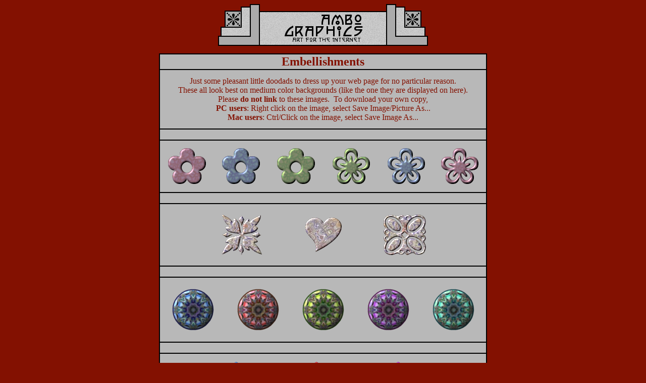

--- FILE ---
content_type: text/html
request_url: http://ambographics.com/embellishments.htm
body_size: 15024
content:
<html>

<head>
<meta http-equiv="Content-Language" content="en-us">
<meta http-equiv="Content-Type" content="text/html; charset=windows-1252">
<meta name="GENERATOR" content="Microsoft FrontPage 4.0">
<meta name="ProgId" content="FrontPage.Editor.Document">
<title>AmboGraphics Embellishments</title>
<style>
<!--
  a {text-decoration: none}
-->
</style>
<script language="javascript">
<!--
	function showImage(obj, str)
	{
		// determine the title for the new window
		var strTitle;
		if (str == null)
			strTitle = "Tiling Example";
		else
			strTitle = str;
			
		// obtain the background image to be displayed
		var image = obj.src;
		
		// output to a new window
		var winImage = self;
				
		// start writing the document
		winImage.document.open();
		
		winImage.document.writeln("<html>");
		winImage.document.writeln("<title>" + strTitle + "</title>");
		
		winImage.document.write("<body background='");
		winImage.document.write(image);
		winImage.document.writeln("'>");

		winImage.document.writeln("</body>");
		winImage.document.writeln("</html>");
		
		winImage.document.close();
		winImage.focus();
	}
// -->
</script>
</head>

<body link="#241200" vlink="#241200" alink="#241200" bgcolor="#831101">

<div align="center">
  <center>
  <table border="0" width="650" cellspacing="0" cellpadding="0">
    <tr>
      <td width="100%">
        <p align="center"><img border="0" src="graphicsq/ambographics-logo.gif" width="416" height="83"></td>
    </tr>
    <tr>
      <td width="100%" height="15">
      </td>
    </tr>
    <tr>
      <td width="100%">
        <div align="center">
          <table border="0" cellpadding="0" cellspacing="0" width="100%" bgcolor="#000000">
            <tr>
              <td width="100%">
        <table border="0" width="100%" bordercolor="#000000" bordercolorlight="#000000" bordercolordark="#000000" height="991">
          <tr>
            <td width="100%" bgcolor="#B8B8B8" height="28">
              <p align="center"><b><font style="font-size: 18pt" color="#831101">Embellishments</font></b></td>
          </tr>
          <tr>
            <td width="100%" bgcolor="#B8B8B8" height="116">
              <p align="center"><font style="font-size:12pt" color="#831101">Just some pleasant
              little doodads to dress up your web page for no particular reason.<br>
              These all look best on medium color backgrounds (like the one they
              are displayed on here).<br>
              Please <b> do not link</b> to these images.&nbsp; To download your
              own copy,<br>
              <b>
              PC users</b>: Right click on the image, select Save Image/Picture As...<br>
              <b>
              Mac users</b>: Ctrl/Click on the image, select Save Image
              As...</font></td>
          </tr>
          <tr>
            <td width="100%" bgcolor="#B8B8B8" height="0">&nbsp;</td>
          </tr>
          <tr>
            <td width="100%" align="center" bgcolor="#B8B8B8" height="102">
              <div align="center">
                <table border="0" cellpadding="0" cellspacing="0" width="100%">
                  <tr>
                    <td width="16%" align="center" height="100"><img border="0" src="graphicsq/emb4a.gif" width="83" height="79"></td>
                    <td width="17%" align="center" height="100"><img border="0" src="graphicsq/emb4b.gif" width="83" height="79"></td>
                    <td width="17%" align="center" height="100"><img border="0" src="graphicsq/emb4c.gif" width="83" height="79"></td>
                    <td width="17%" align="center" height="100"><img border="0" src="graphicsq/emb5c.gif" width="82" height="79"></td>
                    <td width="17%" align="center" height="100"><img border="0" src="graphicsq/emb5b.gif" width="82" height="79"></td>
                    <td width="16%" align="center" height="100"><img border="0" src="graphicsq/emb5a.gif" width="82" height="79"></td>
                  </tr>
                </table>
              </div>
            </td>
          </tr>
          <tr>
            <td width="100%" align="center" bgcolor="#B8B8B8">
              &nbsp;
            </td>
          </tr>
          <tr>
            <td width="100%" bgcolor="#B8B8B8" align="center" height="122">
              <div align="center">
                <table border="0" cellpadding="0" cellspacing="0" width="75%">
                  <tr>
                    <td width="33%" align="center" height="120"><img border="0" src="graphicsq/emb2.gif" width="86" height="86"></td>
                    <td width="34%" align="center" height="120"><img border="0" src="graphicsq/emb1.gif" width="80" height="80"></td>
                    <td width="33%" align="center" height="120"><img border="0" src="graphicsq/emb3.gif" width="90" height="90"></td>
                  </tr>
                </table>
              </div>
            </td>
          </tr>
          <tr>
            <td width="100%" align="center" bgcolor="#B8B8B8" height="0">
              &nbsp;
            </td>
          </tr>
          <tr>
            <td width="100%" bgcolor="#B8B8B8" align="center" height="21">
              <div align="center">
                <table border="0" cellpadding="0" cellspacing="0" width="100%">
                  <tr>
                    <td width="20%" align="center" height="125"><img border="0" src="graphicsq/emb30a.gif" width="87" height="87"></td>
                    <td width="20%" align="center" height="125"><img border="0" src="graphicsq/emb30b.gif" width="87" height="87"></td>
                    <td width="20%" align="center" height="125"><img border="0" src="graphicsq/emb30c.gif" width="87" height="87"></td>
                    <td width="20%" align="center" height="125"><img border="0" src="graphicsq/emb30d.gif" width="87" height="87"></td>
                    <td width="20%" align="center" height="125"><img border="0" src="graphicsq/emb30e.gif" width="87" height="87"></td>
                  </tr>
                </table>
              </div>
            </td>
          </tr>
          <tr>
            <td width="100%" bgcolor="#B8B8B8" align="center">
              &nbsp;
            </td>
          </tr>
          <tr>
            <td width="100%" bgcolor="#B8B8B8" align="center" height="21">
              <div align="center">
                <table border="0" cellpadding="0" cellspacing="0" width="100%">
                  <tr>
                    <td width="100%" align="center" height="110">
                      <div align="center">
                        <table border="0" cellpadding="0" cellspacing="0" width="75%">
                          <tr>
                            <td width="33%" align="center"><img border="0" src="graphicsq/emb27a.gif" width="80" height="88"></td>
                            <td width="33%" align="center"><img border="0" src="graphicsq/emb27c.gif" width="80" height="88"></td>
                            <td width="34%" align="center"><img border="0" src="graphicsq/emb27b.gif" width="80" height="88"></td>
                          </tr>
                        </table>
                      </div>
                    </td>
                  </tr>
                  <tr>
                    <td width="100%" align="center" height="110">
                      <div align="center">
                        <table border="0" cellpadding="0" cellspacing="0" width="40%">
                          <tr>
                            <td width="100%" align="center">
                              <div align="center">
                                <table border="0" cellpadding="0" cellspacing="0" width="100%">
                                  <tr>
                                    <td width="50%" align="center"><img border="0" src="graphicsq/emb28c.gif" width="108" height="89"></td>
                                    <td width="50%" align="center"><img border="0" src="graphicsq/emb29c.gif" width="113" height="89"></td>
                                  </tr>
                                </table>
                              </div>
                            </td>
                          </tr>
                        </table>
                      </div>
                    </td>
                  </tr>
                  <tr>
                    <td width="100%" align="center" height="110">
                      <div align="center">
                        <table border="0" cellpadding="0" cellspacing="0" width="90%">
                          <tr>
                            <td width="45%" align="center">
                              <div align="center">
                                <table border="0" cellpadding="0" cellspacing="0" width="100%">
                                  <tr>
                                    <td width="50%" align="center"><img border="0" src="graphicsq/emb28a.gif" width="108" height="89"></td>
                                    <td width="50%" align="center"><img border="0" src="graphicsq/emb29a.gif" width="113" height="89"></td>
                                  </tr>
                                </table>
                              </div>
                            </td>
                            <td width="10%" align="center"></td>
                            <td width="45%" align="center">
                              <div align="center">
                                <table border="0" cellpadding="0" cellspacing="0" width="100%">
                                  <tr>
                                    <td width="50%" align="center"><img border="0" src="graphicsq/emb28b.gif" width="108" height="89"></td>
                                    <td width="50%" align="center"><img border="0" src="graphicsq/emb29b.gif" width="113" height="89"></td>
                                  </tr>
                                </table>
                              </div>
                            </td>
                          </tr>
                        </table>
                      </div>
                    </td>
                  </tr>
                </table>
              </div>
            </td>
          </tr>
          <tr>
            <td width="100%" bgcolor="#B8B8B8" align="center">
              &nbsp;
            </td>
          </tr>
          <tr>
            <td width="100%" bgcolor="#B8B8B8" align="center" height="21">
              <div align="center">
                <table border="0" cellpadding="0" cellspacing="0" width="90%">
                  <tr>
                    <td width="33%" align="center" height="100"><img border="0" src="graphicsq/emb10.gif" width="84" height="82"></td>
                    <td width="33%" align="center" height="100"><img border="0" src="graphicsq/emb11.gif" width="74" height="81"></td>
                    <td width="34%" align="center" height="100"><img border="0" src="graphicsq/emb12.gif" width="105" height="74"></td>
                  </tr>
                </table>
              </div>
            </td>
          </tr>
          <tr>
            <td width="100%" bgcolor="#B8B8B8" align="center">
              &nbsp;
            </td>
          </tr>
          <tr>
            <td width="100%" bgcolor="#B8B8B8" align="center" height="21">
              <div align="center">
                <table border="0" cellpadding="0" cellspacing="0" width="100%">
                  <tr>
                    <td width="25%" align="center" height="100"></td>
                    <td width="25%" align="center" height="100"><img border="0" src="graphicsq/emb13.gif" width="113" height="78"></td>
                    <td width="25%" align="center" height="100"><img border="0" src="graphicsq/emb14.gif" width="98" height="83"></td>
                    <td width="25%" align="center" height="100"></td>
                  </tr>
                  <tr>
                    <td width="25%" align="center" height="100"><img border="0" src="graphicsq/emb18.gif" width="95" height="86"></td>
                    <td width="25%" align="center" height="100"><img border="0" src="graphicsq/emb15.gif" width="82" height="85"></td>
                    <td width="25%" align="center" height="100"><img border="0" src="graphicsq/emb16.gif" width="100" height="84"></td>
                    <td width="25%" align="center" height="100"><img border="0" src="graphicsq/emb17.gif" width="102" height="74"></td>
                  </tr>
                </table>
              </div>
            </td>
          </tr>
          <tr>
            <td width="100%" bgcolor="#B8B8B8" align="center">
              &nbsp;
            </td>
          </tr>
          <tr>
            <td width="100%" bgcolor="#B8B8B8" align="center" height="21">
              <div align="center">
                <table border="0" cellpadding="0" cellspacing="0" width="100%">
                  <tr>
                    <td width="25%" align="center" height="100"><img border="0" src="graphicsq/emb21.gif" width="83" height="89"></td>
                    <td width="25%" align="center" height="100"><img border="0" src="graphicsq/emb19.gif" width="105" height="73"></td>
                    <td width="25%" align="center" height="100"><img border="0" src="graphicsq/emb20.gif" width="106" height="73"></td>
                    <td width="25%" align="center" height="100"><img border="0" src="graphicsq/emb22.gif" width="128" height="72"></td>
                  </tr>
                </table>
              </div>
            </td>
          </tr>
          <tr>
            <td width="100%" bgcolor="#B8B8B8">&nbsp;</td>
          </tr>
          <tr>
            <td width="100%" bgcolor="#B8B8B8" height="23">
              <table border="0" width="100%" cellspacing="0" cellpadding="0">
                <tr>
                  <td width="33%">
                    <p align="right"><b><a href="webtext.htm"><font color="#831101">&lt;&lt;
                    BACK</font></a></b></td>
  <td width="33%">
              <p align="center"><b><a href="buttons-bars.htm"><font color="#831101">BUTTONS
              &amp; BARS</font></a></b></td>
                  <td width="34%">
              <p align="left"><b><a href="ornaments.htm"><font color="#831101">NEXT
              &gt;&gt;</font></a></b></td>
                </tr>
              </table>
            </td>
          </tr>
          <tr>
            <td width="100%" bgcolor="#B8B8B8" height="21">
              <p align="center"><b><a href="graphics-index.htm"><font color="#831101">HOME</font></a></b></td>
          </tr>
        </table>
              </td>
            </tr>
          </table>
        </div>
      </td>
    </tr>
  </center>
  </table>
</div>

</body>

</html>
